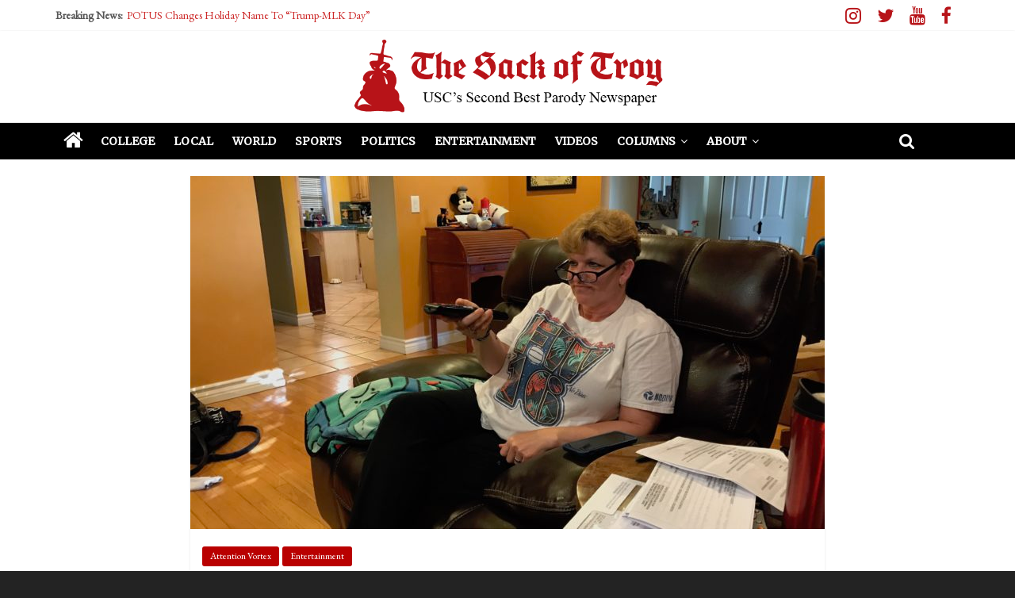

--- FILE ---
content_type: text/html; charset=UTF-8
request_url: https://www.sackoftroy.com/2020/10/27/top-10-scary-movies-for-halloween-your-mom-cant-think-of-the-name-of/
body_size: 11690
content:

<!DOCTYPE html>
<html lang="en-US">
<head>
<meta charset="UTF-8" />
<meta name="viewport" content="width=device-width, initial-scale=1">
<link rel="profile" href="http://gmpg.org/xfn/11" />
<link rel="pingback" href="https://www.sackoftroy.com/xmlrpc.php" />
<title>Top 10 Scary Movies For Halloween Your Mom Can’t Think of the Name Of &#8211; The Sack of Troy</title>
<meta name='robots' content='max-image-preview:large' />
	<style>img:is([sizes="auto" i], [sizes^="auto," i]) { contain-intrinsic-size: 3000px 1500px }</style>
	<link rel='dns-prefetch' href='//secure.gravatar.com' />
<link rel='dns-prefetch' href='//stats.wp.com' />
<link rel='dns-prefetch' href='//fonts.googleapis.com' />
<link rel='dns-prefetch' href='//v0.wordpress.com' />
<link rel="alternate" type="application/rss+xml" title="The Sack of Troy &raquo; Feed" href="https://www.sackoftroy.com/feed/" />
<link rel="alternate" type="application/rss+xml" title="The Sack of Troy &raquo; Comments Feed" href="https://www.sackoftroy.com/comments/feed/" />
<link rel="alternate" type="application/rss+xml" title="The Sack of Troy &raquo; Top 10 Scary Movies For Halloween Your Mom Can’t Think of the Name Of Comments Feed" href="https://www.sackoftroy.com/2020/10/27/top-10-scary-movies-for-halloween-your-mom-cant-think-of-the-name-of/feed/" />
<script type="text/javascript">
/* <![CDATA[ */
window._wpemojiSettings = {"baseUrl":"https:\/\/s.w.org\/images\/core\/emoji\/16.0.1\/72x72\/","ext":".png","svgUrl":"https:\/\/s.w.org\/images\/core\/emoji\/16.0.1\/svg\/","svgExt":".svg","source":{"concatemoji":"https:\/\/www.sackoftroy.com\/wp-includes\/js\/wp-emoji-release.min.js?ver=6.8.3"}};
/*! This file is auto-generated */
!function(s,n){var o,i,e;function c(e){try{var t={supportTests:e,timestamp:(new Date).valueOf()};sessionStorage.setItem(o,JSON.stringify(t))}catch(e){}}function p(e,t,n){e.clearRect(0,0,e.canvas.width,e.canvas.height),e.fillText(t,0,0);var t=new Uint32Array(e.getImageData(0,0,e.canvas.width,e.canvas.height).data),a=(e.clearRect(0,0,e.canvas.width,e.canvas.height),e.fillText(n,0,0),new Uint32Array(e.getImageData(0,0,e.canvas.width,e.canvas.height).data));return t.every(function(e,t){return e===a[t]})}function u(e,t){e.clearRect(0,0,e.canvas.width,e.canvas.height),e.fillText(t,0,0);for(var n=e.getImageData(16,16,1,1),a=0;a<n.data.length;a++)if(0!==n.data[a])return!1;return!0}function f(e,t,n,a){switch(t){case"flag":return n(e,"\ud83c\udff3\ufe0f\u200d\u26a7\ufe0f","\ud83c\udff3\ufe0f\u200b\u26a7\ufe0f")?!1:!n(e,"\ud83c\udde8\ud83c\uddf6","\ud83c\udde8\u200b\ud83c\uddf6")&&!n(e,"\ud83c\udff4\udb40\udc67\udb40\udc62\udb40\udc65\udb40\udc6e\udb40\udc67\udb40\udc7f","\ud83c\udff4\u200b\udb40\udc67\u200b\udb40\udc62\u200b\udb40\udc65\u200b\udb40\udc6e\u200b\udb40\udc67\u200b\udb40\udc7f");case"emoji":return!a(e,"\ud83e\udedf")}return!1}function g(e,t,n,a){var r="undefined"!=typeof WorkerGlobalScope&&self instanceof WorkerGlobalScope?new OffscreenCanvas(300,150):s.createElement("canvas"),o=r.getContext("2d",{willReadFrequently:!0}),i=(o.textBaseline="top",o.font="600 32px Arial",{});return e.forEach(function(e){i[e]=t(o,e,n,a)}),i}function t(e){var t=s.createElement("script");t.src=e,t.defer=!0,s.head.appendChild(t)}"undefined"!=typeof Promise&&(o="wpEmojiSettingsSupports",i=["flag","emoji"],n.supports={everything:!0,everythingExceptFlag:!0},e=new Promise(function(e){s.addEventListener("DOMContentLoaded",e,{once:!0})}),new Promise(function(t){var n=function(){try{var e=JSON.parse(sessionStorage.getItem(o));if("object"==typeof e&&"number"==typeof e.timestamp&&(new Date).valueOf()<e.timestamp+604800&&"object"==typeof e.supportTests)return e.supportTests}catch(e){}return null}();if(!n){if("undefined"!=typeof Worker&&"undefined"!=typeof OffscreenCanvas&&"undefined"!=typeof URL&&URL.createObjectURL&&"undefined"!=typeof Blob)try{var e="postMessage("+g.toString()+"("+[JSON.stringify(i),f.toString(),p.toString(),u.toString()].join(",")+"));",a=new Blob([e],{type:"text/javascript"}),r=new Worker(URL.createObjectURL(a),{name:"wpTestEmojiSupports"});return void(r.onmessage=function(e){c(n=e.data),r.terminate(),t(n)})}catch(e){}c(n=g(i,f,p,u))}t(n)}).then(function(e){for(var t in e)n.supports[t]=e[t],n.supports.everything=n.supports.everything&&n.supports[t],"flag"!==t&&(n.supports.everythingExceptFlag=n.supports.everythingExceptFlag&&n.supports[t]);n.supports.everythingExceptFlag=n.supports.everythingExceptFlag&&!n.supports.flag,n.DOMReady=!1,n.readyCallback=function(){n.DOMReady=!0}}).then(function(){return e}).then(function(){var e;n.supports.everything||(n.readyCallback(),(e=n.source||{}).concatemoji?t(e.concatemoji):e.wpemoji&&e.twemoji&&(t(e.twemoji),t(e.wpemoji)))}))}((window,document),window._wpemojiSettings);
/* ]]> */
</script>
<style id='wp-emoji-styles-inline-css' type='text/css'>

	img.wp-smiley, img.emoji {
		display: inline !important;
		border: none !important;
		box-shadow: none !important;
		height: 1em !important;
		width: 1em !important;
		margin: 0 0.07em !important;
		vertical-align: -0.1em !important;
		background: none !important;
		padding: 0 !important;
	}
</style>
<link rel='stylesheet' id='wp-block-library-css' href='https://www.sackoftroy.com/wp-includes/css/dist/block-library/style.min.css?ver=6.8.3' type='text/css' media='all' />
<style id='classic-theme-styles-inline-css' type='text/css'>
/*! This file is auto-generated */
.wp-block-button__link{color:#fff;background-color:#32373c;border-radius:9999px;box-shadow:none;text-decoration:none;padding:calc(.667em + 2px) calc(1.333em + 2px);font-size:1.125em}.wp-block-file__button{background:#32373c;color:#fff;text-decoration:none}
</style>
<link rel='stylesheet' id='mediaelement-css' href='https://www.sackoftroy.com/wp-includes/js/mediaelement/mediaelementplayer-legacy.min.css?ver=4.2.17' type='text/css' media='all' />
<link rel='stylesheet' id='wp-mediaelement-css' href='https://www.sackoftroy.com/wp-includes/js/mediaelement/wp-mediaelement.min.css?ver=6.8.3' type='text/css' media='all' />
<style id='jetpack-sharing-buttons-style-inline-css' type='text/css'>
.jetpack-sharing-buttons__services-list{display:flex;flex-direction:row;flex-wrap:wrap;gap:0;list-style-type:none;margin:5px;padding:0}.jetpack-sharing-buttons__services-list.has-small-icon-size{font-size:12px}.jetpack-sharing-buttons__services-list.has-normal-icon-size{font-size:16px}.jetpack-sharing-buttons__services-list.has-large-icon-size{font-size:24px}.jetpack-sharing-buttons__services-list.has-huge-icon-size{font-size:36px}@media print{.jetpack-sharing-buttons__services-list{display:none!important}}.editor-styles-wrapper .wp-block-jetpack-sharing-buttons{gap:0;padding-inline-start:0}ul.jetpack-sharing-buttons__services-list.has-background{padding:1.25em 2.375em}
</style>
<style id='global-styles-inline-css' type='text/css'>
:root{--wp--preset--aspect-ratio--square: 1;--wp--preset--aspect-ratio--4-3: 4/3;--wp--preset--aspect-ratio--3-4: 3/4;--wp--preset--aspect-ratio--3-2: 3/2;--wp--preset--aspect-ratio--2-3: 2/3;--wp--preset--aspect-ratio--16-9: 16/9;--wp--preset--aspect-ratio--9-16: 9/16;--wp--preset--color--black: #000000;--wp--preset--color--cyan-bluish-gray: #abb8c3;--wp--preset--color--white: #ffffff;--wp--preset--color--pale-pink: #f78da7;--wp--preset--color--vivid-red: #cf2e2e;--wp--preset--color--luminous-vivid-orange: #ff6900;--wp--preset--color--luminous-vivid-amber: #fcb900;--wp--preset--color--light-green-cyan: #7bdcb5;--wp--preset--color--vivid-green-cyan: #00d084;--wp--preset--color--pale-cyan-blue: #8ed1fc;--wp--preset--color--vivid-cyan-blue: #0693e3;--wp--preset--color--vivid-purple: #9b51e0;--wp--preset--gradient--vivid-cyan-blue-to-vivid-purple: linear-gradient(135deg,rgba(6,147,227,1) 0%,rgb(155,81,224) 100%);--wp--preset--gradient--light-green-cyan-to-vivid-green-cyan: linear-gradient(135deg,rgb(122,220,180) 0%,rgb(0,208,130) 100%);--wp--preset--gradient--luminous-vivid-amber-to-luminous-vivid-orange: linear-gradient(135deg,rgba(252,185,0,1) 0%,rgba(255,105,0,1) 100%);--wp--preset--gradient--luminous-vivid-orange-to-vivid-red: linear-gradient(135deg,rgba(255,105,0,1) 0%,rgb(207,46,46) 100%);--wp--preset--gradient--very-light-gray-to-cyan-bluish-gray: linear-gradient(135deg,rgb(238,238,238) 0%,rgb(169,184,195) 100%);--wp--preset--gradient--cool-to-warm-spectrum: linear-gradient(135deg,rgb(74,234,220) 0%,rgb(151,120,209) 20%,rgb(207,42,186) 40%,rgb(238,44,130) 60%,rgb(251,105,98) 80%,rgb(254,248,76) 100%);--wp--preset--gradient--blush-light-purple: linear-gradient(135deg,rgb(255,206,236) 0%,rgb(152,150,240) 100%);--wp--preset--gradient--blush-bordeaux: linear-gradient(135deg,rgb(254,205,165) 0%,rgb(254,45,45) 50%,rgb(107,0,62) 100%);--wp--preset--gradient--luminous-dusk: linear-gradient(135deg,rgb(255,203,112) 0%,rgb(199,81,192) 50%,rgb(65,88,208) 100%);--wp--preset--gradient--pale-ocean: linear-gradient(135deg,rgb(255,245,203) 0%,rgb(182,227,212) 50%,rgb(51,167,181) 100%);--wp--preset--gradient--electric-grass: linear-gradient(135deg,rgb(202,248,128) 0%,rgb(113,206,126) 100%);--wp--preset--gradient--midnight: linear-gradient(135deg,rgb(2,3,129) 0%,rgb(40,116,252) 100%);--wp--preset--font-size--small: 13px;--wp--preset--font-size--medium: 20px;--wp--preset--font-size--large: 36px;--wp--preset--font-size--x-large: 42px;--wp--preset--spacing--20: 0.44rem;--wp--preset--spacing--30: 0.67rem;--wp--preset--spacing--40: 1rem;--wp--preset--spacing--50: 1.5rem;--wp--preset--spacing--60: 2.25rem;--wp--preset--spacing--70: 3.38rem;--wp--preset--spacing--80: 5.06rem;--wp--preset--shadow--natural: 6px 6px 9px rgba(0, 0, 0, 0.2);--wp--preset--shadow--deep: 12px 12px 50px rgba(0, 0, 0, 0.4);--wp--preset--shadow--sharp: 6px 6px 0px rgba(0, 0, 0, 0.2);--wp--preset--shadow--outlined: 6px 6px 0px -3px rgba(255, 255, 255, 1), 6px 6px rgba(0, 0, 0, 1);--wp--preset--shadow--crisp: 6px 6px 0px rgba(0, 0, 0, 1);}:where(.is-layout-flex){gap: 0.5em;}:where(.is-layout-grid){gap: 0.5em;}body .is-layout-flex{display: flex;}.is-layout-flex{flex-wrap: wrap;align-items: center;}.is-layout-flex > :is(*, div){margin: 0;}body .is-layout-grid{display: grid;}.is-layout-grid > :is(*, div){margin: 0;}:where(.wp-block-columns.is-layout-flex){gap: 2em;}:where(.wp-block-columns.is-layout-grid){gap: 2em;}:where(.wp-block-post-template.is-layout-flex){gap: 1.25em;}:where(.wp-block-post-template.is-layout-grid){gap: 1.25em;}.has-black-color{color: var(--wp--preset--color--black) !important;}.has-cyan-bluish-gray-color{color: var(--wp--preset--color--cyan-bluish-gray) !important;}.has-white-color{color: var(--wp--preset--color--white) !important;}.has-pale-pink-color{color: var(--wp--preset--color--pale-pink) !important;}.has-vivid-red-color{color: var(--wp--preset--color--vivid-red) !important;}.has-luminous-vivid-orange-color{color: var(--wp--preset--color--luminous-vivid-orange) !important;}.has-luminous-vivid-amber-color{color: var(--wp--preset--color--luminous-vivid-amber) !important;}.has-light-green-cyan-color{color: var(--wp--preset--color--light-green-cyan) !important;}.has-vivid-green-cyan-color{color: var(--wp--preset--color--vivid-green-cyan) !important;}.has-pale-cyan-blue-color{color: var(--wp--preset--color--pale-cyan-blue) !important;}.has-vivid-cyan-blue-color{color: var(--wp--preset--color--vivid-cyan-blue) !important;}.has-vivid-purple-color{color: var(--wp--preset--color--vivid-purple) !important;}.has-black-background-color{background-color: var(--wp--preset--color--black) !important;}.has-cyan-bluish-gray-background-color{background-color: var(--wp--preset--color--cyan-bluish-gray) !important;}.has-white-background-color{background-color: var(--wp--preset--color--white) !important;}.has-pale-pink-background-color{background-color: var(--wp--preset--color--pale-pink) !important;}.has-vivid-red-background-color{background-color: var(--wp--preset--color--vivid-red) !important;}.has-luminous-vivid-orange-background-color{background-color: var(--wp--preset--color--luminous-vivid-orange) !important;}.has-luminous-vivid-amber-background-color{background-color: var(--wp--preset--color--luminous-vivid-amber) !important;}.has-light-green-cyan-background-color{background-color: var(--wp--preset--color--light-green-cyan) !important;}.has-vivid-green-cyan-background-color{background-color: var(--wp--preset--color--vivid-green-cyan) !important;}.has-pale-cyan-blue-background-color{background-color: var(--wp--preset--color--pale-cyan-blue) !important;}.has-vivid-cyan-blue-background-color{background-color: var(--wp--preset--color--vivid-cyan-blue) !important;}.has-vivid-purple-background-color{background-color: var(--wp--preset--color--vivid-purple) !important;}.has-black-border-color{border-color: var(--wp--preset--color--black) !important;}.has-cyan-bluish-gray-border-color{border-color: var(--wp--preset--color--cyan-bluish-gray) !important;}.has-white-border-color{border-color: var(--wp--preset--color--white) !important;}.has-pale-pink-border-color{border-color: var(--wp--preset--color--pale-pink) !important;}.has-vivid-red-border-color{border-color: var(--wp--preset--color--vivid-red) !important;}.has-luminous-vivid-orange-border-color{border-color: var(--wp--preset--color--luminous-vivid-orange) !important;}.has-luminous-vivid-amber-border-color{border-color: var(--wp--preset--color--luminous-vivid-amber) !important;}.has-light-green-cyan-border-color{border-color: var(--wp--preset--color--light-green-cyan) !important;}.has-vivid-green-cyan-border-color{border-color: var(--wp--preset--color--vivid-green-cyan) !important;}.has-pale-cyan-blue-border-color{border-color: var(--wp--preset--color--pale-cyan-blue) !important;}.has-vivid-cyan-blue-border-color{border-color: var(--wp--preset--color--vivid-cyan-blue) !important;}.has-vivid-purple-border-color{border-color: var(--wp--preset--color--vivid-purple) !important;}.has-vivid-cyan-blue-to-vivid-purple-gradient-background{background: var(--wp--preset--gradient--vivid-cyan-blue-to-vivid-purple) !important;}.has-light-green-cyan-to-vivid-green-cyan-gradient-background{background: var(--wp--preset--gradient--light-green-cyan-to-vivid-green-cyan) !important;}.has-luminous-vivid-amber-to-luminous-vivid-orange-gradient-background{background: var(--wp--preset--gradient--luminous-vivid-amber-to-luminous-vivid-orange) !important;}.has-luminous-vivid-orange-to-vivid-red-gradient-background{background: var(--wp--preset--gradient--luminous-vivid-orange-to-vivid-red) !important;}.has-very-light-gray-to-cyan-bluish-gray-gradient-background{background: var(--wp--preset--gradient--very-light-gray-to-cyan-bluish-gray) !important;}.has-cool-to-warm-spectrum-gradient-background{background: var(--wp--preset--gradient--cool-to-warm-spectrum) !important;}.has-blush-light-purple-gradient-background{background: var(--wp--preset--gradient--blush-light-purple) !important;}.has-blush-bordeaux-gradient-background{background: var(--wp--preset--gradient--blush-bordeaux) !important;}.has-luminous-dusk-gradient-background{background: var(--wp--preset--gradient--luminous-dusk) !important;}.has-pale-ocean-gradient-background{background: var(--wp--preset--gradient--pale-ocean) !important;}.has-electric-grass-gradient-background{background: var(--wp--preset--gradient--electric-grass) !important;}.has-midnight-gradient-background{background: var(--wp--preset--gradient--midnight) !important;}.has-small-font-size{font-size: var(--wp--preset--font-size--small) !important;}.has-medium-font-size{font-size: var(--wp--preset--font-size--medium) !important;}.has-large-font-size{font-size: var(--wp--preset--font-size--large) !important;}.has-x-large-font-size{font-size: var(--wp--preset--font-size--x-large) !important;}
:where(.wp-block-post-template.is-layout-flex){gap: 1.25em;}:where(.wp-block-post-template.is-layout-grid){gap: 1.25em;}
:where(.wp-block-columns.is-layout-flex){gap: 2em;}:where(.wp-block-columns.is-layout-grid){gap: 2em;}
:root :where(.wp-block-pullquote){font-size: 1.5em;line-height: 1.6;}
</style>
<link rel='stylesheet' id='colormag_style-css' href='https://www.sackoftroy.com/wp-content/themes/colormag-pro/style.css?ver=6.8.3' type='text/css' media='all' />
<link rel='stylesheet' id='colormag_googlefonts-css' href='//fonts.googleapis.com/css?family=Felipa%7COpen+Sans%3A400%2C600%7CMerriweather%7CEB+Garamond&#038;ver=6.8.3' type='text/css' media='all' />
<link rel='stylesheet' id='colormag-featured-image-popup-css-css' href='https://www.sackoftroy.com/wp-content/themes/colormag-pro/js/magnific-popup/magnific-popup.min.css?ver=20150310' type='text/css' media='all' />
<link rel='stylesheet' id='colormag-fontawesome-css' href='https://www.sackoftroy.com/wp-content/themes/colormag-pro/fontawesome/css/font-awesome.min.css?ver=4.4.0' type='text/css' media='all' />
<style id='akismet-widget-style-inline-css' type='text/css'>

			.a-stats {
				--akismet-color-mid-green: #357b49;
				--akismet-color-white: #fff;
				--akismet-color-light-grey: #f6f7f7;

				max-width: 350px;
				width: auto;
			}

			.a-stats * {
				all: unset;
				box-sizing: border-box;
			}

			.a-stats strong {
				font-weight: 600;
			}

			.a-stats a.a-stats__link,
			.a-stats a.a-stats__link:visited,
			.a-stats a.a-stats__link:active {
				background: var(--akismet-color-mid-green);
				border: none;
				box-shadow: none;
				border-radius: 8px;
				color: var(--akismet-color-white);
				cursor: pointer;
				display: block;
				font-family: -apple-system, BlinkMacSystemFont, 'Segoe UI', 'Roboto', 'Oxygen-Sans', 'Ubuntu', 'Cantarell', 'Helvetica Neue', sans-serif;
				font-weight: 500;
				padding: 12px;
				text-align: center;
				text-decoration: none;
				transition: all 0.2s ease;
			}

			/* Extra specificity to deal with TwentyTwentyOne focus style */
			.widget .a-stats a.a-stats__link:focus {
				background: var(--akismet-color-mid-green);
				color: var(--akismet-color-white);
				text-decoration: none;
			}

			.a-stats a.a-stats__link:hover {
				filter: brightness(110%);
				box-shadow: 0 4px 12px rgba(0, 0, 0, 0.06), 0 0 2px rgba(0, 0, 0, 0.16);
			}

			.a-stats .count {
				color: var(--akismet-color-white);
				display: block;
				font-size: 1.5em;
				line-height: 1.4;
				padding: 0 13px;
				white-space: nowrap;
			}
		
</style>
<script type="text/javascript" src="https://www.sackoftroy.com/wp-includes/js/jquery/jquery.min.js?ver=3.7.1" id="jquery-core-js"></script>
<script type="text/javascript" src="https://www.sackoftroy.com/wp-includes/js/jquery/jquery-migrate.min.js?ver=3.4.1" id="jquery-migrate-js"></script>
<link rel="https://api.w.org/" href="https://www.sackoftroy.com/wp-json/" /><link rel="alternate" title="JSON" type="application/json" href="https://www.sackoftroy.com/wp-json/wp/v2/posts/4704" /><link rel="EditURI" type="application/rsd+xml" title="RSD" href="https://www.sackoftroy.com/xmlrpc.php?rsd" />
<meta name="generator" content="WordPress 6.8.3" />
<link rel="canonical" href="https://www.sackoftroy.com/2020/10/27/top-10-scary-movies-for-halloween-your-mom-cant-think-of-the-name-of/" />
<link rel='shortlink' href='https://wp.me/p6PzLj-1dS' />
<link rel="alternate" title="oEmbed (JSON)" type="application/json+oembed" href="https://www.sackoftroy.com/wp-json/oembed/1.0/embed?url=https%3A%2F%2Fwww.sackoftroy.com%2F2020%2F10%2F27%2Ftop-10-scary-movies-for-halloween-your-mom-cant-think-of-the-name-of%2F" />
<link rel="alternate" title="oEmbed (XML)" type="text/xml+oembed" href="https://www.sackoftroy.com/wp-json/oembed/1.0/embed?url=https%3A%2F%2Fwww.sackoftroy.com%2F2020%2F10%2F27%2Ftop-10-scary-movies-for-halloween-your-mom-cant-think-of-the-name-of%2F&#038;format=xml" />
	<style>img#wpstats{display:none}</style>
		<link rel="shortcut icon" href="http://www.sackoftroy.com/wp-content/uploads/2021/05/Sack-logo.png" type="image/x-icon" /><!-- The Sack of Troy Internal Styles --><style type="text/css"> .colormag-button,blockquote,button,input[type=reset],input[type=button],input[type=submit]{background-color:#cc2828}a{color:#cc2828}#site-navigation{border-top:4px solid #cc2828}.home-icon.front_page_on,.main-navigation a:hover,.main-navigation ul li ul li a:hover,.main-navigation ul li ul li:hover>a,.main-navigation ul li.current-menu-ancestor>a,.main-navigation ul li.current-menu-item ul li a:hover,.main-navigation ul li.current-menu-item>a,.main-navigation ul li.current_page_ancestor>a,.main-navigation ul li.current_page_item>a,.main-navigation ul li:hover>a,.main-small-navigation li a:hover,.site-header .menu-toggle:hover{background-color:#cc2828}.main-small-navigation .current-menu-item>a,.main-small-navigation .current_page_item>a{background:#cc2828}#main .breaking-news-latest,.fa.search-top:hover{background-color:#cc2828}.byline a:hover,.comments a:hover,.edit-link a:hover,.posted-on a:hover,.social-links i.fa:hover,.tag-links a:hover{color:#cc2828}.widget_featured_posts .article-content .above-entry-meta .cat-links a{background-color:#cc2828}.widget_featured_posts .article-content .entry-title a:hover{color:#cc2828}.widget_featured_posts .widget-title{border-bottom:2px solid #cc2828}.widget_featured_posts .widget-title span,.widget_featured_slider .slide-content .above-entry-meta .cat-links a{background-color:#cc2828}.widget_featured_slider .slide-content .below-entry-meta .byline a:hover,.widget_featured_slider .slide-content .below-entry-meta .comments a:hover,.widget_featured_slider .slide-content .below-entry-meta .posted-on a:hover,.widget_featured_slider .slide-content .entry-title a:hover{color:#cc2828}.widget_highlighted_posts .article-content .above-entry-meta .cat-links a{background-color:#cc2828}.widget_block_picture_news.widget_featured_posts .article-content .entry-title a:hover,.widget_highlighted_posts .article-content .below-entry-meta .byline a:hover,.widget_highlighted_posts .article-content .below-entry-meta .comments a:hover,.widget_highlighted_posts .article-content .below-entry-meta .posted-on a:hover,.widget_highlighted_posts .article-content .entry-title a:hover{color:#cc2828}.category-slide-next,.category-slide-prev,.slide-next,.slide-prev,.tabbed-widget ul li{background-color:#cc2828}i#breaking-news-widget-next,i#breaking-news-widget-prev{color:#cc2828}#secondary .widget-title{border-bottom:2px solid #cc2828}#content .wp-pagenavi .current,#content .wp-pagenavi a:hover,#secondary .widget-title span{background-color:#cc2828}#site-title a{color:#cc2828}.page-header .page-title{border-bottom:2px solid #cc2828}#content .post .article-content .above-entry-meta .cat-links a,.page-header .page-title span{background-color:#cc2828}#content .post .article-content .entry-title a:hover,.entry-meta .byline i,.entry-meta .cat-links i,.entry-meta a,.post .entry-title a:hover,.search .entry-title a:hover{color:#cc2828}.entry-meta .post-format i{background-color:#cc2828}.entry-meta .comments-link a:hover,.entry-meta .edit-link a:hover,.entry-meta .posted-on a:hover,.entry-meta .tag-links a:hover,.single #content .tags a:hover{color:#cc2828}.format-link .entry-content a,.more-link{background-color:#cc2828}.count,.next a:hover,.previous a:hover,.related-posts-main-title .fa,.single-related-posts .article-content .entry-title a:hover{color:#cc2828}.pagination a span:hover{color:#cc2828;border-color:#cc2828}.pagination span{background-color:#cc2828}#content .comments-area a.comment-edit-link:hover,#content .comments-area a.comment-permalink:hover,#content .comments-area article header cite a:hover,.comments-area .comment-author-link a:hover{color:#cc2828}.comments-area .comment-author-link span{background-color:#cc2828}.comment .comment-reply-link:hover,.nav-next a,.nav-previous a{color:#cc2828}.footer-widgets-area .widget-title{border-bottom:2px solid #cc2828}.footer-widgets-area .widget-title span{background-color:#cc2828}#colophon .footer-menu ul li a:hover,.footer-widgets-area a:hover,a#scroll-up i{color:#cc2828}.advertisement_above_footer .widget-title{border-bottom:2px solid #cc2828}.advertisement_above_footer .widget-title span{background-color:#cc2828}.sub-toggle{background:#cc2828}.main-small-navigation li.current-menu-item > .sub-toggle i {color:#cc2828}.error{background:#cc2828}.num-404{color:#cc2828} #site-title a { font-family: "Felipa"; } .main-navigation li, .site-header .menu-toggle { font-family: "Merriweather"; } h1, h2, h3, h4, h5, h6 { font-family: "Merriweather"; } body, button, input, select, textarea, p, blockquote p, .entry-meta, .more-link { font-family: "EB Garamond"; } #content .post .article-content .entry-title { font-size: 35px; } body, button, input, select, textarea, p, blockquote p, dl, .previous a, .next a, .nav-previous a, .nav-next a, #respond h3#reply-title #cancel-comment-reply-link, #respond form input[type="text"], #respond form textarea, #secondary .widget, .error-404 .widget { font-size: 20px; } #site-description { color: #ffffff; } h1, h2, h3, h4, h5, h6 { color: #0c0c0c; } .post .entry-title, .post .entry-title a { color: #0c0c0c; } .type-page .entry-title { color: #0a0a0a; } body, button, input, select, textarea { color: #0a0a0a; } .posted-on a, .byline a, .comments a, .tag-links a, .edit-link a { color: #0a0a0a; } .colormag-button, input[type="reset"], input[type="button"], input[type="submit"], button, .more-link span { background-color: #b80000; } .footer-socket-wrapper .copyright { color: #dddddd; } .footer-socket-wrapper .copyright a { color: #b90000; } #colophon .footer-menu ul li a { color: #fff7f9; } .below-entry-meta .comments{display:none;}</style>
<!-- The Sack of Troy Custom Styles --><style type="text/css">mh-meta-comments {display: none;}</style><style type="text/css" id="custom-background-css">
body.custom-background { background-color: #232323; }
</style>
	
<!-- Jetpack Open Graph Tags -->
<meta property="og:type" content="article" />
<meta property="og:title" content="Top 10 Scary Movies For Halloween Your Mom Can’t Think of the Name Of" />
<meta property="og:url" content="https://www.sackoftroy.com/2020/10/27/top-10-scary-movies-for-halloween-your-mom-cant-think-of-the-name-of/" />
<meta property="og:description" content="By Charlotte Phillipp We checked in with Mom to find out what her 10 favorite movies were for the spooky season! Check out all her top picks, many of which she only remembers vague details from! Wh…" />
<meta property="article:published_time" content="2020-10-27T19:00:50+00:00" />
<meta property="article:modified_time" content="2020-10-26T03:39:50+00:00" />
<meta property="og:site_name" content="The Sack of Troy" />
<meta property="og:image" content="https://www.sackoftroy.com/wp-content/uploads/2020/05/momnetflix.jpg" />
<meta property="og:image:width" content="4032" />
<meta property="og:image:height" content="2250" />
<meta property="og:image:alt" content="" />
<meta property="og:locale" content="en_US" />
<meta name="twitter:site" content="@SackofTroyUSC" />
<meta name="twitter:text:title" content="Top 10 Scary Movies For Halloween Your Mom Can’t Think of the Name Of" />
<meta name="twitter:image" content="https://www.sackoftroy.com/wp-content/uploads/2020/05/momnetflix.jpg?w=640" />
<meta name="twitter:card" content="summary_large_image" />

<!-- End Jetpack Open Graph Tags -->
<link rel="icon" href="https://www.sackoftroy.com/wp-content/uploads/2021/05/cropped-Sack-logo-32x32.png" sizes="32x32" />
<link rel="icon" href="https://www.sackoftroy.com/wp-content/uploads/2021/05/cropped-Sack-logo-192x192.png" sizes="192x192" />
<link rel="apple-touch-icon" href="https://www.sackoftroy.com/wp-content/uploads/2021/05/cropped-Sack-logo-180x180.png" />
<meta name="msapplication-TileImage" content="https://www.sackoftroy.com/wp-content/uploads/2021/05/cropped-Sack-logo-270x270.png" />
		<style type="text/css" id="wp-custom-css">
			/*
Welcome to Custom CSS!

To learn how this works, see http://wp.me/PEmnE-Bt
*/
comments-link {
	display: none;
}

footer div.social-links i.fa.fa-fa-brands {
  color: #ffffff !important;
}

@media screen and (max-width: 800px) {
  header div.social-links {
    display: none;
  }
}

div.below-entry-meta .fa.fa-user,
div.below-entry-meta .fa.fa-calendar-o {
  display: none;
}		</style>
		</head>

<body class="wp-singular post-template-default single single-post postid-4704 single-format-standard custom-background wp-theme-colormag-pro no-sidebar wide">
<div id="page" class="hfeed site">
		<header id="masthead" class="site-header clearfix">
		<div id="header-text-nav-container" class="clearfix">
                     <div class="news-bar">
               <div class="inner-wrap clearfix">
                  
                     <div class="breaking-news">
      <strong class="breaking-news-latest">
         Breaking News:      </strong>
      <ul class="newsticker">
               <li>
            <a href="https://www.sackoftroy.com/2026/01/19/potus-changes-holiday-name-to-trump-mlk-day/" title="POTUS Changes Holiday Name To “Trump-MLK Day”">POTUS Changes Holiday Name To “Trump-MLK Day”</a>
         </li>
               <li>
            <a href="https://www.sackoftroy.com/2026/01/05/millie-bobby-brown-adopts-fellow-child-actors/" title="Millie Bobby Brown Adopts Fellow Child Actors">Millie Bobby Brown Adopts Fellow Child Actors</a>
         </li>
               <li>
            <a href="https://www.sackoftroy.com/2026/01/04/business-bro-confused-by-new-mlm-show/" title="Business Bro Confused By New MLM Show">Business Bro Confused By New MLM Show</a>
         </li>
               <li>
            <a href="https://www.sackoftroy.com/2026/01/03/petroleo-the-oil-wizard-seen-whispering-to-trump-during-press-conference/" title="Petroleo the Oil Wizard Seen Whispering to Trump During Press Conference ">Petroleo the Oil Wizard Seen Whispering to Trump During Press Conference </a>
         </li>
               <li>
            <a href="https://www.sackoftroy.com/2025/12/26/usc-dutch-bros-does-not-pass-bechdel-test/" title="USC Dutch Bros Does Not Pass Bechdel Test">USC Dutch Bros Does Not Pass Bechdel Test</a>
         </li>
            </ul>
   </div>
   
                  
   	<div class="social-links clearfix">
		<ul>
		      <li><a href="https://www.instagram.com/sackoftroy/" target="_blank"><i class="fa fa-fa-brands fa-instagram" style="color:#b71318"></i></a></li><li><a href="https://twitter.com/sackoftroy" target="_blank"><i class="fa fa-fa-brands fa-twitter" style="color:#b71318"></i></a></li><li><a href="https://www.youtube.com/c/SackofTroy?app=desktop" target="_blank"><i class="fa fa-fa-brands fa-youtube" style="color:#b71318"></i></a></li><li><a href="https://www.facebook.com/TheSackOfTroy/" target="_blank"><i class="fa fa-fa-brands fa-facebook" style="color:#b71318"></i></a></li>		</ul>
	</div><!-- .social-links -->
	               </div>
            </div>
         
			
			<div class="inner-wrap">

				<div id="header-text-nav-wrap" class="clearfix">
					<div id="header-left-section">
												<div id="header-text" class="screen-reader-text">
							                        <h3 id="site-title">
                           <a href="https://www.sackoftroy.com/" title="The Sack of Troy" rel="home">The Sack of Troy</a>
                        </h3>
                                                                  <p id="site-description">USC&#039;s Second Best Parody Newspaper</p>
                     <!-- #site-description -->
						</div><!-- #header-text -->
					</div><!-- #header-left-section -->
					<div id="header-right-section">
									    	</div><!-- #header-right-section -->

			   </div><!-- #header-text-nav-wrap -->

			</div><!-- .inner-wrap -->

					<a href="https://www.sackoftroy.com/" title="The Sack of Troy" rel="home">
				<div class="header-image-wrap"><img src="https://www.sackoftroy.com/wp-content/uploads/2022/06/MastHead2-01.png" class="header-image" width="2044" height="185" alt="The Sack of Troy"></div>
			</a>
		
			<nav id="site-navigation" class="main-navigation clearfix" role="navigation">
				<div class="inner-wrap clearfix">
					                  <div class="home-icon">
                     <a href="https://www.sackoftroy.com/" title="The Sack of Troy"><i class="fa fa-home"></i></a>
                  </div>
                                 <h4 class="menu-toggle"></h4>
               <div class="menu-primary-container"><ul id="menu-main-bar" class="menu"><li id="menu-item-3915" class="menu-item menu-item-type-taxonomy menu-item-object-category menu-item-3915"><a href="https://www.sackoftroy.com/category/college-life/">College</a></li>
<li id="menu-item-37" class="menu-item menu-item-type-taxonomy menu-item-object-category menu-item-37"><a href="https://www.sackoftroy.com/category/local/">Local</a></li>
<li id="menu-item-27" class="menu-item menu-item-type-taxonomy menu-item-object-category menu-item-27"><a href="https://www.sackoftroy.com/category/world/">World</a></li>
<li id="menu-item-118" class="menu-item menu-item-type-taxonomy menu-item-object-category menu-item-118"><a href="https://www.sackoftroy.com/category/sports/">Sports</a></li>
<li id="menu-item-84" class="menu-item menu-item-type-taxonomy menu-item-object-category menu-item-84"><a href="https://www.sackoftroy.com/category/political/">Politics</a></li>
<li id="menu-item-3918" class="menu-item menu-item-type-taxonomy menu-item-object-category current-post-ancestor current-menu-parent current-post-parent menu-item-3918"><a href="https://www.sackoftroy.com/category/entertainment/">Entertainment</a></li>
<li id="menu-item-167" class="menu-item menu-item-type-taxonomy menu-item-object-category menu-item-167"><a href="https://www.sackoftroy.com/category/videos/">Videos</a></li>
<li id="menu-item-196" class="menu-item menu-item-type-taxonomy menu-item-object-category menu-item-has-children menu-item-196"><a href="https://www.sackoftroy.com/category/columns/">Columns</a>
<ul class="sub-menu">
	<li id="menu-item-197" class="menu-item menu-item-type-taxonomy menu-item-object-category current-post-ancestor current-menu-parent current-post-parent menu-item-197"><a href="https://www.sackoftroy.com/category/attention-vortex/">Attention Vortex</a></li>
	<li id="menu-item-288" class="menu-item menu-item-type-taxonomy menu-item-object-category menu-item-288"><a href="https://www.sackoftroy.com/category/columns/dear-mom/">Dear Mom</a></li>
	<li id="menu-item-4653" class="menu-item menu-item-type-taxonomy menu-item-object-category menu-item-4653"><a href="https://www.sackoftroy.com/category/columns/girlboss-alert/">Girlboss Alert!</a></li>
	<li id="menu-item-1513" class="menu-item menu-item-type-taxonomy menu-item-object-category menu-item-1513"><a href="https://www.sackoftroy.com/category/columns/reviews/">Reviews</a></li>
	<li id="menu-item-432" class="menu-item menu-item-type-taxonomy menu-item-object-category menu-item-432"><a href="https://www.sackoftroy.com/category/columns/strong-feelings/">Strong Feelings</a></li>
</ul>
</li>
<li id="menu-item-17" class="menu-item menu-item-type-post_type menu-item-object-page menu-item-has-children menu-item-17"><a href="https://www.sackoftroy.com/about/">About</a>
<ul class="sub-menu">
	<li id="menu-item-2730" class="menu-item menu-item-type-post_type menu-item-object-page menu-item-2730"><a href="https://www.sackoftroy.com/history/">History</a></li>
	<li id="menu-item-1563" class="menu-item menu-item-type-post_type menu-item-object-page menu-item-1563"><a href="https://www.sackoftroy.com/join-us/">Join Us</a></li>
	<li id="menu-item-6391" class="menu-item menu-item-type-post_type menu-item-object-page menu-item-6391"><a href="https://www.sackoftroy.com/contact-us/">Contact Us</a></li>
	<li id="menu-item-64" class="menu-item menu-item-type-post_type menu-item-object-page menu-item-64"><a href="https://www.sackoftroy.com/members/">Members</a></li>
</ul>
</li>
</ul></div>                                                <i class="fa fa-search search-top"></i>
                  <div class="search-form-top">
                     <form action="https://www.sackoftroy.com/" class="search-form searchform clearfix" method="get">
   <div class="search-wrap">
      <input type="text" placeholder="Search" class="s field" name="s">
      <button class="search-icon" type="submit"></button>
   </div>
</form><!-- .searchform -->                  </div>
               				</div>
			</nav>

		</div><!-- #header-text-nav-container -->

		
	</header>
			<div id="main" class="clearfix">
      
      
      <div class="inner-wrap clearfix">
	
	<div id="primary">
		<div id="content" class="clearfix">

			
				
<article id="post-4704" class="post-4704 post type-post status-publish format-standard has-post-thumbnail hentry category-attention-vortex category-entertainment">
	
   
         <div class="featured-image">
                     <a href="https://www.sackoftroy.com/wp-content/uploads/2020/05/momnetflix.jpg" class="image-popup"><img width="800" height="445" src="https://www.sackoftroy.com/wp-content/uploads/2020/05/momnetflix-800x445.jpg" class="attachment-colormag-featured-image size-colormag-featured-image wp-post-image" alt="" decoding="async" fetchpriority="high" srcset="https://www.sackoftroy.com/wp-content/uploads/2020/05/momnetflix-800x445.jpg 800w, https://www.sackoftroy.com/wp-content/uploads/2020/05/momnetflix-300x167.jpg 300w, https://www.sackoftroy.com/wp-content/uploads/2020/05/momnetflix-1024x571.jpg 1024w" sizes="(max-width: 800px) 100vw, 800px" /></a>
               </div>
   
   <div class="article-content clearfix">

   
   <div class="above-entry-meta"><span class="cat-links"><a href="https://www.sackoftroy.com/category/attention-vortex/" style="background:#b90000" rel="category tag">Attention Vortex</a>&nbsp;<a href="https://www.sackoftroy.com/category/entertainment/" style="background:#b90000" rel="category tag">Entertainment</a>&nbsp;</span></div>
      <header class="entry-header">
   		<h1 class="entry-title">
   			Top 10 Scary Movies For Halloween Your Mom Can’t Think of the Name Of   		</h1>
   	</header>

   	<div class="below-entry-meta">
      <span class="posted-on"><a href="https://www.sackoftroy.com/2020/10/27/top-10-scary-movies-for-halloween-your-mom-cant-think-of-the-name-of/" title="12:00 pm" rel="bookmark"><i class="fa fa-calendar-o"></i> <time class="entry-date published" datetime="2020-10-27T12:00:50-07:00">October 27, 2020</time><time class="updated" datetime="2020-10-25T20:39:50-07:00">October 25, 2020</time></a></span>
      <span class="byline"><span class="author vcard"><i class="fa fa-user"></i><a class="url fn n" href="https://www.sackoftroy.com/author/charlottephillip/" title="Charlotte Phillipp">Charlotte Phillipp</a></span></span>

      
      </div>
   	<div class="entry-content clearfix">
   		
<p><em>By Charlotte Phillipp</em></p>



<p>We checked in with Mom to find out what her 10 favorite movies were for the spooky season! Check out all her top picks, many of which she only remembers vague details from! </p>



<div class="wp-block-button"><a class="wp-block-button__link" href="https://www.sackoftroy.com/?p=4704&amp;page=2">What are your picks Mom?</a></div>


<div style="clear: both;"></div><div class="pagination clearfix">Pages: <span class="post-page-numbers current" aria-current="page"><span>1</span></span> <a href="https://www.sackoftroy.com/2020/10/27/top-10-scary-movies-for-halloween-your-mom-cant-think-of-the-name-of/2/" class="post-page-numbers"><span>2</span></a> <a href="https://www.sackoftroy.com/2020/10/27/top-10-scary-movies-for-halloween-your-mom-cant-think-of-the-name-of/3/" class="post-page-numbers"><span>3</span></a> <a href="https://www.sackoftroy.com/2020/10/27/top-10-scary-movies-for-halloween-your-mom-cant-think-of-the-name-of/4/" class="post-page-numbers"><span>4</span></a> <a href="https://www.sackoftroy.com/2020/10/27/top-10-scary-movies-for-halloween-your-mom-cant-think-of-the-name-of/5/" class="post-page-numbers"><span>5</span></a> <a href="https://www.sackoftroy.com/2020/10/27/top-10-scary-movies-for-halloween-your-mom-cant-think-of-the-name-of/6/" class="post-page-numbers"><span>6</span></a> <a href="https://www.sackoftroy.com/2020/10/27/top-10-scary-movies-for-halloween-your-mom-cant-think-of-the-name-of/7/" class="post-page-numbers"><span>7</span></a> <a href="https://www.sackoftroy.com/2020/10/27/top-10-scary-movies-for-halloween-your-mom-cant-think-of-the-name-of/8/" class="post-page-numbers"><span>8</span></a> <a href="https://www.sackoftroy.com/2020/10/27/top-10-scary-movies-for-halloween-your-mom-cant-think-of-the-name-of/9/" class="post-page-numbers"><span>9</span></a> <a href="https://www.sackoftroy.com/2020/10/27/top-10-scary-movies-for-halloween-your-mom-cant-think-of-the-name-of/10/" class="post-page-numbers"><span>10</span></a> <a href="https://www.sackoftroy.com/2020/10/27/top-10-scary-movies-for-halloween-your-mom-cant-think-of-the-name-of/11/" class="post-page-numbers"><span>11</span></a></div>   	</div>

         </div>

	</article>
			
		</div><!-- #content -->

      
		<ul class="default-wp-page clearfix">
			<li class="previous"><a href="https://www.sackoftroy.com/2020/10/26/republicans-celebrate-spooky-season-by-making-americans-fear-for-the-future-of-their-civil-rights/" rel="prev"><span class="meta-nav">&larr;</span> Republicans Celebrate Spooky Season By Making Americans Fear For the Future of Their Civil Rights</a></li>
			<li class="next"><a href="https://www.sackoftroy.com/2020/10/27/halloween-fashion-how-to-wear-a-mask-and-a-cat-ear-headband-at-the-same-time-oh-god-were-in-hell-arent-we/" rel="next">Halloween Fashion! How to Wear A Mask and a Cat Ear Headband at the Same Time- Oh God We’re in Hell, Aren’t We? <span class="meta-nav">&rarr;</span></a></li>
		</ul>
	
      
      
      

<h4 class="related-posts-main-title"><i class="fa fa-thumbs-up"></i><span>You May Also Like</span></h4>

<div class="related-posts clearfix">

      <div class="single-related-posts">

      
      <div class="article-content">

         <h3 class="entry-title">
            <a href="https://www.sackoftroy.com/2019/02/27/mumford-and-sons-disband-following-ruthless-custody-battle/" rel="bookmark" title="Mumford and Sons Disband Following Ruthless Custody Battle">Mumford and Sons Disband Following Ruthless Custody Battle</a>
         </h3><!--/.post-title-->

         <div class="below-entry-meta">
            <span class="posted-on"><a href="https://www.sackoftroy.com/2019/02/27/mumford-and-sons-disband-following-ruthless-custody-battle/" title="2:03 pm" rel="bookmark"><i class="fa fa-calendar-o"></i> <time class="entry-date published" datetime="2019-02-27T14:03:10-08:00">February 27, 2019</time></a></span>            <span class="byline"><span class="author vcard"><i class="fa fa-user"></i><a class="url fn n" href="https://www.sackoftroy.com/author/melaniehoff/" title="Melanie Hoffmann">Melanie Hoffmann</a></span></span>
            <span class="comments"><i class="fa fa-comment"></i><a href="https://www.sackoftroy.com/2019/02/27/mumford-and-sons-disband-following-ruthless-custody-battle/#respond">0</a></span>
         </div>

      </div>

   </div><!--/.related-->
      <div class="single-related-posts">

               <div class="related-posts-thumbnail">
            <a href="https://www.sackoftroy.com/2021/04/02/baby-nut-follows-potato-heads-lead-now-to-be-referred-to-as-baby-legume/" title="Baby Nut Follow&#8217;s Potato Head’s Lead, Now to be Referred to as “Baby Legume”">
               <img width="390" height="205" src="https://www.sackoftroy.com/wp-content/uploads/2021/04/baby-legume-390x205.png" class="attachment-colormag-featured-post-medium size-colormag-featured-post-medium wp-post-image" alt="" decoding="async" loading="lazy" />            </a>
         </div>
      
      <div class="article-content">

         <h3 class="entry-title">
            <a href="https://www.sackoftroy.com/2021/04/02/baby-nut-follows-potato-heads-lead-now-to-be-referred-to-as-baby-legume/" rel="bookmark" title="Baby Nut Follow&#8217;s Potato Head’s Lead, Now to be Referred to as “Baby Legume”">Baby Nut Follow&#8217;s Potato Head’s Lead, Now to be Referred to as “Baby Legume”</a>
         </h3><!--/.post-title-->

         <div class="below-entry-meta">
            <span class="posted-on"><a href="https://www.sackoftroy.com/2021/04/02/baby-nut-follows-potato-heads-lead-now-to-be-referred-to-as-baby-legume/" title="1:00 pm" rel="bookmark"><i class="fa fa-calendar-o"></i> <time class="entry-date published" datetime="2021-04-02T13:00:38-07:00">April 2, 2021</time></a></span>            <span class="byline"><span class="author vcard"><i class="fa fa-user"></i><a class="url fn n" href="https://www.sackoftroy.com/author/emilytorp/" title="Emily Torp">Emily Torp</a></span></span>
            <span class="comments"><i class="fa fa-comment"></i><a href="https://www.sackoftroy.com/2021/04/02/baby-nut-follows-potato-heads-lead-now-to-be-referred-to-as-baby-legume/#respond">0</a></span>
         </div>

      </div>

   </div><!--/.related-->
      <div class="single-related-posts">

               <div class="related-posts-thumbnail">
            <a href="https://www.sackoftroy.com/2015/04/28/a-tour-of-the-fountains-at-usc/" title="A Tour of the Fountains at USC">
               <img width="260" height="205" src="https://www.sackoftroy.com/wp-content/uploads/2015/12/Screen-Shot-2015-04-28-at-2.01.22-PM-260x205.png" class="attachment-colormag-featured-post-medium size-colormag-featured-post-medium wp-post-image" alt="" decoding="async" loading="lazy" />            </a>
         </div>
      
      <div class="article-content">

         <h3 class="entry-title">
            <a href="https://www.sackoftroy.com/2015/04/28/a-tour-of-the-fountains-at-usc/" rel="bookmark" title="A Tour of the Fountains at USC">A Tour of the Fountains at USC</a>
         </h3><!--/.post-title-->

         <div class="below-entry-meta">
            <span class="posted-on"><a href="https://www.sackoftroy.com/2015/04/28/a-tour-of-the-fountains-at-usc/" title="2:24 pm" rel="bookmark"><i class="fa fa-calendar-o"></i> <time class="entry-date published" datetime="2015-04-28T14:24:16-07:00">April 28, 2015</time></a></span>            <span class="byline"><span class="author vcard"><i class="fa fa-user"></i><a class="url fn n" href="https://www.sackoftroy.com/author/tmarshall2014/" title="Thomas Marshall">Thomas Marshall</a></span></span>
            <span class="comments"><i class="fa fa-comment"></i><a href="https://www.sackoftroy.com/2015/04/28/a-tour-of-the-fountains-at-usc/#respond">0</a></span>
         </div>

      </div>

   </div><!--/.related-->
   
</div><!--/.post-related-->


      
	</div><!-- #primary -->

	
	

		</div><!-- .inner-wrap -->
	</div><!-- #main -->
   			<footer id="colophon" class="clearfix">
			
			<div class="footer-socket-wrapper clearfix">
				<div class="inner-wrap">
					<div class="footer-socket-area">
                  <div class="footer-socket-right-section">
   						
   	<div class="social-links clearfix">
		<ul>
		      <li><a href="https://www.instagram.com/sackoftroy/" target="_blank"><i class="fa fa-fa-brands fa-instagram" style="color:#b71318"></i></a></li><li><a href="https://twitter.com/sackoftroy" target="_blank"><i class="fa fa-fa-brands fa-twitter" style="color:#b71318"></i></a></li><li><a href="https://www.youtube.com/c/SackofTroy?app=desktop" target="_blank"><i class="fa fa-fa-brands fa-youtube" style="color:#b71318"></i></a></li><li><a href="https://www.facebook.com/TheSackOfTroy/" target="_blank"><i class="fa fa-fa-brands fa-facebook" style="color:#b71318"></i></a></li>		</ul>
	</div><!-- .social-links -->
	                     <nav class="footer-menu" class="clearfix">
                                             </nav>
                  </div>
                  <div class="footer-socket-left-section">
   						<div class="copyright">© 2026 The Sack of Troy. All wrongs reserved.</div>                  </div>
					</div>

				</div>
			</div>
		</footer>
               <a href="#masthead" id="scroll-up"><i class="fa fa-chevron-up"></i></a>
      	</div><!-- #page -->
	<script type="speculationrules">
{"prefetch":[{"source":"document","where":{"and":[{"href_matches":"\/*"},{"not":{"href_matches":["\/wp-*.php","\/wp-admin\/*","\/wp-content\/uploads\/*","\/wp-content\/*","\/wp-content\/plugins\/*","\/wp-content\/themes\/colormag-pro\/*","\/*\\?(.+)"]}},{"not":{"selector_matches":"a[rel~=\"nofollow\"]"}},{"not":{"selector_matches":".no-prefetch, .no-prefetch a"}}]},"eagerness":"conservative"}]}
</script>
<script type="text/javascript" src="https://www.sackoftroy.com/wp-content/themes/colormag-pro/js/sticky/jquery.sticky.min.js?ver=20150309" id="colormag-sticky-menu-js"></script>
<script type="text/javascript" id="colormag-news-ticker-js-extra">
/* <![CDATA[ */
var colormag_ticker_settings = {"breaking_news_slide_effect":"up","breaking_news_duration":"6000","breaking_news_speed":"2000"};
/* ]]> */
</script>
<script type="text/javascript" src="https://www.sackoftroy.com/wp-content/themes/colormag-pro/js/news-ticker/jquery.newsTicker.min.js?ver=1.0.0" id="colormag-news-ticker-js"></script>
<script type="text/javascript" src="https://www.sackoftroy.com/wp-content/themes/colormag-pro/js/magnific-popup/jquery.magnific-popup.min.js?ver=20150310" id="colormag-featured-image-popup-js"></script>
<script type="text/javascript" src="https://www.sackoftroy.com/wp-content/themes/colormag-pro/js/navigation.min.js?ver=6.8.3" id="colormag-navigation-js"></script>
<script type="text/javascript" src="https://www.sackoftroy.com/wp-content/themes/colormag-pro/js/fitvids/jquery.fitvids.min.js?ver=20150311" id="colormag-fitvids-js"></script>
<script type="text/javascript" src="https://www.sackoftroy.com/wp-content/themes/colormag-pro/js/colormag-custom.min.js?ver=6.8.3" id="colormag-custom-js"></script>
<script type="text/javascript" id="jetpack-stats-js-before">
/* <![CDATA[ */
_stq = window._stq || [];
_stq.push([ "view", JSON.parse("{\"v\":\"ext\",\"blog\":\"100950217\",\"post\":\"4704\",\"tz\":\"-8\",\"srv\":\"www.sackoftroy.com\",\"j\":\"1:14.9.1\"}") ]);
_stq.push([ "clickTrackerInit", "100950217", "4704" ]);
/* ]]> */
</script>
<script type="text/javascript" src="https://stats.wp.com/e-202604.js" id="jetpack-stats-js" defer="defer" data-wp-strategy="defer"></script>
</body>
</html>